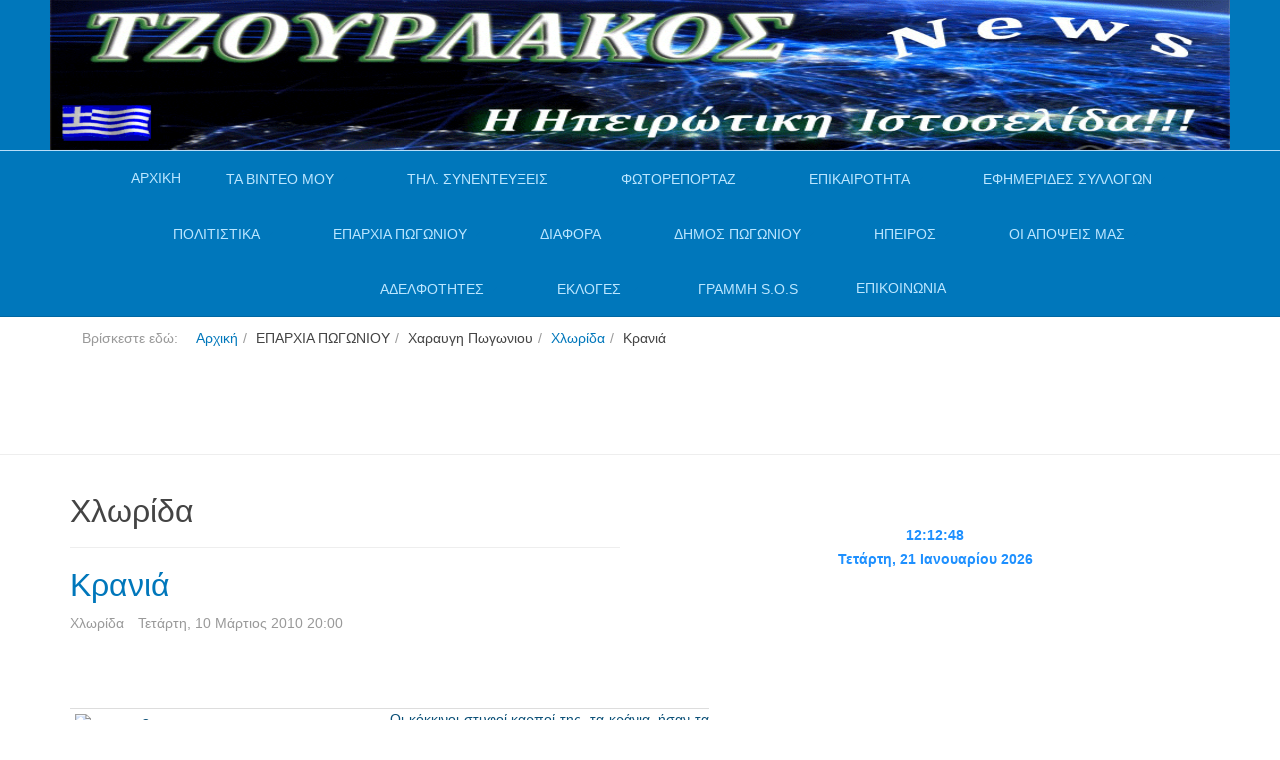

--- FILE ---
content_type: text/html; charset=utf-8
request_url: https://accounts.google.com/o/oauth2/postmessageRelay?parent=https%3A%2F%2Fwww.tzourlakos.com&jsh=m%3B%2F_%2Fscs%2Fabc-static%2F_%2Fjs%2Fk%3Dgapi.lb.en.2kN9-TZiXrM.O%2Fd%3D1%2Frs%3DAHpOoo_B4hu0FeWRuWHfxnZ3V0WubwN7Qw%2Fm%3D__features__
body_size: 162
content:
<!DOCTYPE html><html><head><title></title><meta http-equiv="content-type" content="text/html; charset=utf-8"><meta http-equiv="X-UA-Compatible" content="IE=edge"><meta name="viewport" content="width=device-width, initial-scale=1, minimum-scale=1, maximum-scale=1, user-scalable=0"><script src='https://ssl.gstatic.com/accounts/o/2580342461-postmessagerelay.js' nonce="0VGGLUPgg0YfXHxgb6EKtA"></script></head><body><script type="text/javascript" src="https://apis.google.com/js/rpc:shindig_random.js?onload=init" nonce="0VGGLUPgg0YfXHxgb6EKtA"></script></body></html>

--- FILE ---
content_type: text/html; charset=utf-8
request_url: https://www.google.com/recaptcha/api2/aframe
body_size: 265
content:
<!DOCTYPE HTML><html><head><meta http-equiv="content-type" content="text/html; charset=UTF-8"></head><body><script nonce="9CuJpuoonriS7BjgGvQlpQ">/** Anti-fraud and anti-abuse applications only. See google.com/recaptcha */ try{var clients={'sodar':'https://pagead2.googlesyndication.com/pagead/sodar?'};window.addEventListener("message",function(a){try{if(a.source===window.parent){var b=JSON.parse(a.data);var c=clients[b['id']];if(c){var d=document.createElement('img');d.src=c+b['params']+'&rc='+(localStorage.getItem("rc::a")?sessionStorage.getItem("rc::b"):"");window.document.body.appendChild(d);sessionStorage.setItem("rc::e",parseInt(sessionStorage.getItem("rc::e")||0)+1);localStorage.setItem("rc::h",'1768997567827');}}}catch(b){}});window.parent.postMessage("_grecaptcha_ready", "*");}catch(b){}</script></body></html>